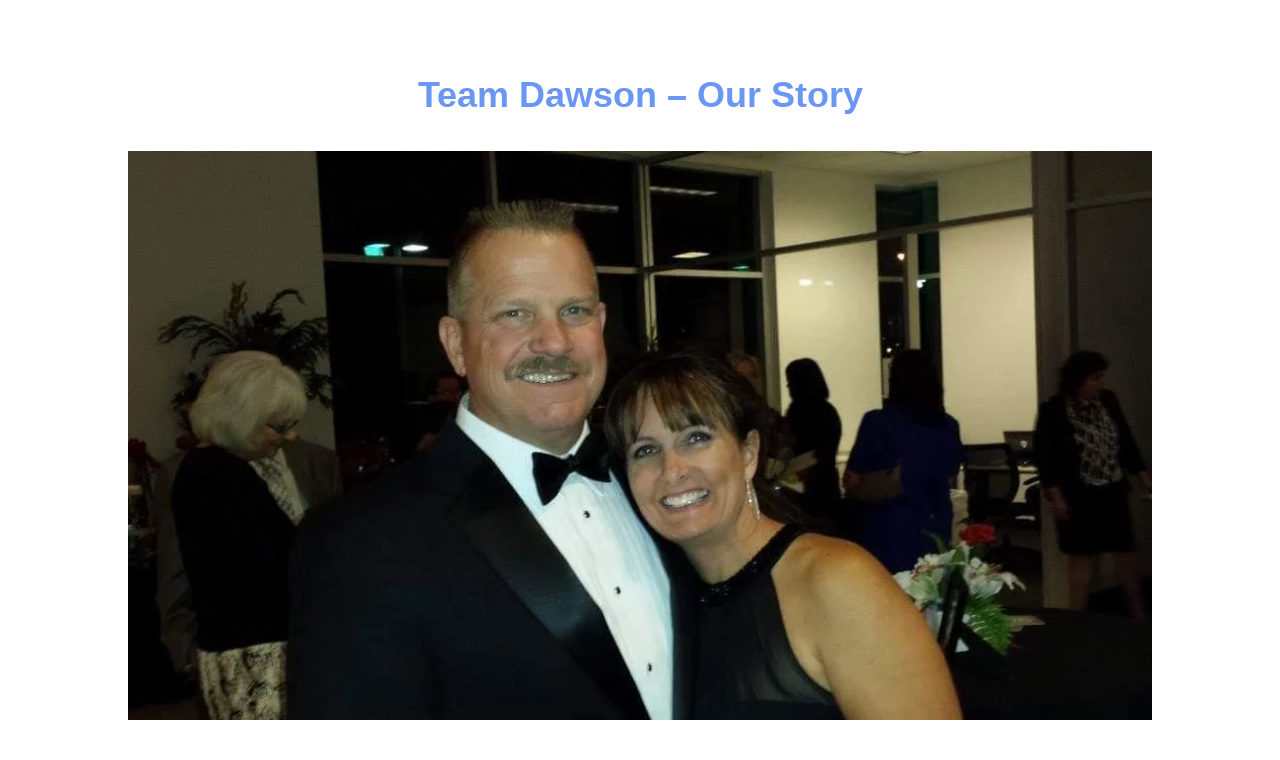

--- FILE ---
content_type: text/css
request_url: https://aheartforpaws.com/wp-content/litespeed/ucss/e5987434017bc49e0b8bdcd309787edb.css?ver=05cac
body_size: 1819
content:
@media none{ul{box-sizing:border-box}.entry-content{counter-reset:footnotes}:root{--wp--preset--font-size--normal:16px;--wp--preset--font-size--huge:42px}html :where(img[class*=wp-image-]){height:auto;max-width:100%}}.et_bloom .et_bloom_optin div,.et_bloom .et_bloom_optin h2,.et_bloom .et_bloom_optin img,.et_bloom .et_bloom_optin p,.et_bloom .et_bloom_optin span{text-transform:none;font-weight:400;margin:0;padding:0;border:0;outline:0;font-size:100%;vertical-align:baseline;background-image:none;-webkit-box-sizing:content-box;-moz-box-sizing:content-box;box-sizing:content-box;-webkit-font-smoothing:antialiased;-moz-osx-font-smoothing:grayscale}.et_bloom .et_bloom_optin button{background:0 0}@font-face{font-display:swap;font-family:"ET-Bloom";src:url(/wp-content/plugins/bloom/css/fonts/ET-Bloom.eot?gd6mr8);src:url(/wp-content/plugins/bloom/css/fonts/ET-Bloom.eot?#iefixgd6mr8)format("embedded-opentype"),url(/wp-content/plugins/bloom/css/fonts/ET-Bloom.woff?gd6mr8)format("woff"),url(/wp-content/plugins/bloom/css/fonts/ET-Bloom.ttf?gd6mr8)format("truetype"),url(/wp-content/plugins/bloom/css/fonts/ET-Bloom.svg?gd6mr8#ETdashboard)format("svg");font-weight:400;font-style:normal}.et_bloom button.et_bloom_submit_subscription{cursor:pointer;position:relative}.et_bloom .et_bloom_subscribe_loader{display:none;background:url(/wp-content/plugins/bloom/images/subscribe-loader.gif)!important;width:16px;height:16px;position:absolute;left:50%;top:50%;margin:-8px auto auto -8px!important}.et_bloom .et_bloom_header_text_light h2{color:#fff!important}.et_bloom .et_bloom_header_text_light p{color:rgb(255 255 255/.7)!important}.et_bloom .et_bloom_form_header img{height:auto;width:auto}.et_bloom .et_bloom_header_outer{height:auto}.et_bloom .et_bloom_form_right .et_bloom_header_outer{width:66%}.et_bloom .et_bloom_form_right .et_bloom_form_header{height:100%}.et_bloom_form_right .et_bloom_form_container_wrapper{display:flex}.et_bloom .et_bloom_popup .et_bloom_form_container{position:relative;z-index:999999999;top:290px;margin:0 auto;opacity:0}.et_bloom .et_bloom_popup{display:none;top:0;left:0;width:100%;height:100%;position:fixed;z-index:99999999}.et_bloom .et_bloom_popup:after{content:"";background-color:rgb(0 0 0/.6);top:0;left:0;width:100%;height:100%;position:fixed;opacity:0}.et_bloom .et_bloom_form_container_wrapper{position:relative}.et_bloom .et_bloom_form_container{font-family:"Open Sans",helvetica,arial,sans-serif;line-height:1em;text-transform:none;font-weight:400;margin:0;padding:0;border:0;outline:0;font-size:100%;vertical-align:baseline;background-image:none;position:relative}.et_bloom .et_bloom_form_container div,.et_bloom .et_bloom_form_container h2,.et_bloom .et_bloom_form_container img,.et_bloom .et_bloom_form_container p,.et_bloom .et_bloom_form_container span{font-family:"Open Sans",helvetica,arial,sans-serif;line-height:1em;text-transform:none;font-weight:400;margin:0;padding:0;border:0;outline:0;font-size:100%;vertical-align:baseline;background-image:none;-webkit-font-smoothing:antialiased;-moz-osx-font-smoothing:grayscale}.et_bloom .et_bloom_form_container h2,.et_bloom .et_bloom_form_container p,.et_bloom .et_bloom_form_container span{-webkit-box-sizing:content-box;-moz-box-sizing:content-box;box-sizing:content-box}.et_bloom .et_bloom_form_container .clearfix:after{visibility:hidden;display:block;font-size:0;content:" ";clear:both;height:0}.et_bloom .et_bloom_form_container .et_bloom_close_button,.et_bloom .et_bloom_success_checkmark:before{font-family:"ET-Bloom";speak:none;font-style:normal;font-weight:400;font-variant:normal;text-transform:none;-webkit-font-smoothing:antialiased;-moz-osx-font-smoothing:grayscale}.et_bloom .et_bloom_form_container .et_bloom_close_button{line-height:1;font-size:16px!important;position:absolute;top:-10px;right:-10px;width:30px;height:30px;-webkit-border-radius:30px;-moz-border-radius:30px;border-radius:30px;background-color:#fff;-webkit-box-shadow:0 2px 4px 0 rgb(0 0 0/.34);-moz-box-shadow:0 2px 4px 0 rgb(0 0 0/.34);box-shadow:0 2px 4px 0 rgb(0 0 0/.34);cursor:pointer}.et_bloom .et_bloom_success_checkmark:before{content:"";font-size:25px!important;line-height:25px}.et_bloom .et_bloom_success_container{height:0;overflow:hidden;opacity:0;position:relative;margin:0 auto!important;z-index:-1}.et_bloom .et_bloom_form_container h2.et_bloom_success_message{line-height:1.4em;position:relative;font-size:14px;display:none;opacity:0;z-index:-1;text-align:center;color:#888;background:#fff;padding:10px 10%;width:80%;max-width:300px;border-radius:5px;margin:auto}.et_bloom h2.et_bloom_success_message:after{content:"";position:absolute;left:50%;top:-5px;margin-left:-3px;width:0;height:0;border-left:5px solid #fff0;border-right:5px solid #fff0;border-bottom:5px solid #fff}.et_bloom span.et_bloom_success_checkmark{opacity:0;color:#fff!important;background:#82c016;padding:8px 7px 7px 10px!important;border-radius:30px;left:50%;margin-left:-20px;-webkit-transform:rotate(180deg);-ms-transform:rotate(180deg);transform:rotate(180deg);display:block;height:28px;width:28px;transition:all 1s;-moz-transition:all 1s;-webkit-transition:all 1s;position:absolute;top:30px}.et_bloom .et_bloom_close_button:before{content:"";position:absolute;top:7px;right:7px}.et_bloom .et_bloom_form_container{background-color:#dadfe4;max-width:640px;z-index:999999999;-webkit-box-shadow:0 0 60px rgb(0 0 0/.2);-moz-box-shadow:0 0 60px rgb(0 0 0/.2);box-shadow:0 0 60px rgb(0 0 0/.2);-webkit-font-smoothing:antialiased;-moz-osx-font-smoothing:grayscale}.et_bloom .et_bloom_popup .et_bloom_form_container{width:80%}.et_bloom .et_bloom_form_container,.et_bloom .et_bloom_form_container .et_bloom_form_content input,.et_bloom .et_bloom_form_container .et_bloom_popup_input,.et_bloom .et_bloom_form_container div,.et_bloom .et_bloom_form_container img,.et_bloom .et_bloom_form_container input{-webkit-box-sizing:border-box;-moz-box-sizing:border-box;box-sizing:border-box}.et_bloom .et_bloom_form_container .et_bloom_form_header{background-color:#fff;padding:15px;overflow:hidden;position:relative}.et_bloom .et_bloom_form_container .et_bloom_form_text{max-width:100%;padding:15px;display:table-cell}.et_bloom .et_bloom_form_header h2{font-size:24px!important;padding-bottom:0!important;font-weight:600!important;line-height:1.1em!important;color:rgb(0 0 0/.8);-webkit-font-smoothing:antialiased;-moz-osx-font-smoothing:grayscale}.et_bloom .et_bloom_form_header p{color:rgb(0 0 0/.5);line-height:1.6em;font-size:14px;margin-top:.5em}.et_bloom .et_bloom_form_container .et_bloom_form_content{padding:40px 30px;color:rgb(0 0 0/.5);width:100%;background-color:#e9e9e9;position:relative}.et_bloom .et_bloom_form_container .et_bloom_form_content input{display:block;background-color:#fff;width:100%;font-weight:600;color:rgb(0 0 0/.5);border:0;padding:14px!important}.et_bloom .et_bloom_form_container .et_bloom_form_content span{color:#444;font-weight:700!important;margin-bottom:10px!important}.et_bloom .et_bloom_form_container .et_bloom_form_content .et_bloom_popup_input input{padding:10px!important}.et_bloom .et_bloom_popup_input input::-webkit-input-placeholder{-webkit-font-smoothing:antialiased;-moz-osx-font-smoothing:grayscale}.et_bloom .et_bloom_popup_input input:-moz-placeholder{-webkit-font-smoothing:antialiased;-moz-osx-font-smoothing:grayscale}.et_bloom .et_bloom_popup_input input::-moz-placeholder{-webkit-font-smoothing:antialiased;-moz-osx-font-smoothing:grayscale}.et_bloom .et_bloom_popup_input input:-ms-input-placeholder{-webkit-font-smoothing:antialiased;-moz-osx-font-smoothing:grayscale}.et_bloom .et_bloom_form_container .et_bloom_form_content .et_bloom_form_footer{padding:20px 0 0;text-shadow:none}.et_bloom .et_bloom_form_container .et_bloom_form_content .et_bloom_form_footer p{font-size:12px}.et_bloom .et_bloom_form_container.et_bloom_form_text_dark .et_bloom_form_content .et_bloom_form_footer p{color:rgb(0 0 0/.7)}.et_bloom .et_bloom_form_container.et_bloom_rounded button,.et_bloom .et_bloom_form_container.et_bloom_rounded input{-moz-border-radius:3px!important;-webkit-border-radius:3px!important;border-radius:3px!important}.et_bloom .et_bloom_form_content .et_bloom_popup_input{float:left;width:34%;padding-right:20px}.et_bloom .et_bloom_form_content button{width:32%;background-color:#46c8c8;color:#fff;font-weight:600;text-transform:uppercase;letter-spacing:1px;border:0}.et_bloom .et_bloom_form_content button,.et_bloom .et_bloom_form_content input{padding:10px;font-family:"Open Sans",sans-serif;font-size:14px}.et_bloom .et_bloom_button_text{color:#fff!important;font-weight:600!important;text-transform:uppercase;letter-spacing:1px;margin-bottom:0!important}.et_bloom .et_bloom_form_container.et_bloom_form_right{max-width:740px;background-color:#fff}.et_bloom .et_bloom_form_container.et_bloom_form_right .et_bloom_form_header{width:100%}.et_bloom .et_bloom_form_container.et_bloom_form_right .et_bloom_form_content{width:34%;float:left}.et_bloom .et_bloom_form_container.et_bloom_form_right .et_bloom_form_content .et_bloom_popup_input{margin-bottom:15px;width:100%;padding-right:0;padding-left:0}.et_bloom .et_bloom_form_container.et_bloom_form_right .et_bloom_form_content button{width:100%;padding-right:0;padding-left:0}.et_bloom .et_bloom_form_header img{margin:auto}.et_bloom .et_bloom_form_header .et_bloom_form_text,.et_bloom .et_bloom_form_header img{max-width:100%;padding:15px;display:block;clear:both}.et_bloom .split .et_bloom_form_text{display:table-cell;clear:none}.et_bloom .et_bloom_form_header.split img{float:left;max-width:40%}.et_bloom_form_container .et_bloom_form_content .et_bloom_fields{height:100%}.et_bloom .et_bloom_image{opacity:0}@media only screen and (max-width:767px){.et_bloom .et_bloom_form_container.et_bloom_form_right .et_bloom_form_content,.et_bloom .et_bloom_form_container.et_bloom_form_right .et_bloom_form_header{width:100%}.et_bloom .et_bloom_form_container.et_bloom_form_right .et_bloom_form_content .et_bloom_popup_input{width:34%;padding-right:20px;margin-bottom:0}.et_bloom .et_bloom_form_container.et_bloom_form_right .et_bloom_form_content button{width:32%}.et_bloom .et_bloom_form_content{clear:both}}@media screen and (max-width:767px){.et_bloom .et_bloom_form_container .et_bloom_popup_input{padding-right:0!important}.et_bloom .et_bloom_form_container .et_bloom_form_header,.et_bloom .et_bloom_form_container .et_bloom_popup_input,.et_bloom .et_bloom_form_container button{width:100%!important;max-width:100%!important;float:left!important}.et_bloom .et_bloom_form_container.et_bloom_form_right .et_bloom_form_content .et_bloom_popup_input{margin-bottom:10px!important}.et_bloom .et_bloom_form_container_wrapper{flex-direction:column}.et_bloom .et_bloom_form_right .et_bloom_header_outer{width:100%}.et_bloom .et_bloom_form_container .et_bloom_form_header img{float:none!important;max-width:100%!important}.et_bloom .et_bloom_form_text{text-align:center}}@media screen and (min-width:768px){.et_bloom .et_bloom_form_container.et_bloom_form_right .et_bloom_form_content{width:34%;height:inherit;float:none;display:flex;flex-direction:column;justify-content:center;right:0}}